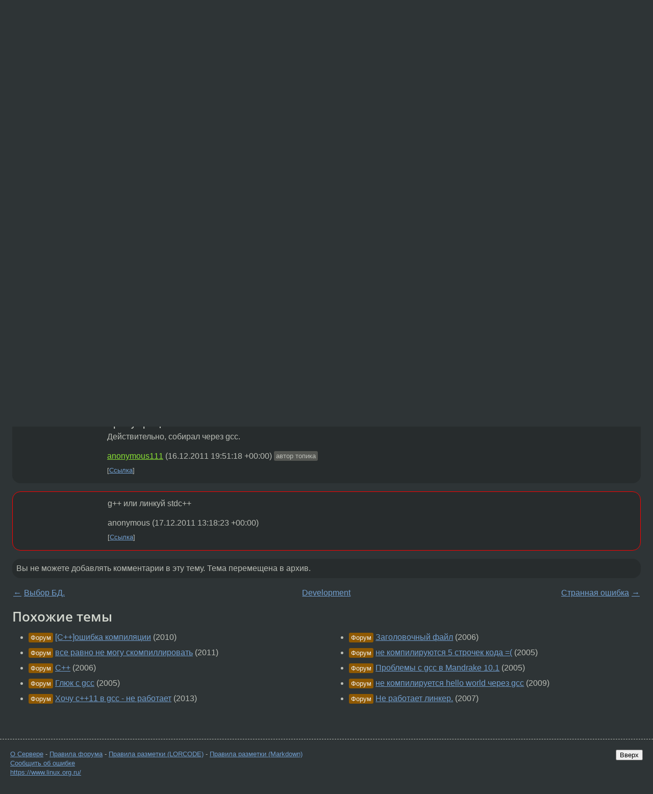

--- FILE ---
content_type: text/html;charset=utf-8
request_url: https://www.linux.org.ru/forum/development/7137024
body_size: 5338
content:
<!DOCTYPE html>
<html lang=ru>
<head>
<link rel="stylesheet" type="text/css" href="/tango/combined.css?20260116-1742">
<link rel="preload" href="/js/lor.js?20260116-1742" as="script">

<link rel="yandex-tableau-widget" href="/manifest.json" />
<meta name="referrer" content="always">

<script type="text/javascript">
  /*!
  * $script.js Async loader & dependency manager
  * https://github.com/ded/script.js
  * (c) Dustin Diaz, Jacob Thornton 2011
  * License: MIT
  */
(function(e,d,f){typeof f.module!="undefined"&&f.module.exports?f.module.exports=d():typeof f.define!="undefined"&&f.define=="function"&&f.define.amd?define(e,d):f[e]=d()})("$script",function(){function y(f,e){for(var h=0,g=f.length;h<g;++h){if(!e(f[h])){return E}}return 1}function x(d,c){y(d,function(b){return !c(b)})}function w(p,k,h){function c(b){return b.call?b():K[b]}function q(){if(!--d){K[e]=1,f&&f();for(var b in I){y(b.split("|"),c)&&!x(I[b],c)&&(I[b]=[])}}}p=p[D]?p:[p];var g=k&&k.call,f=g?k:h,e=g?p.join(""):k,d=p.length;return setTimeout(function(){x(p,function(b){if(G[b]){return e&&(J[e]=1),G[b]==2&&q()}G[b]=1,e&&(J[e]=1),v(!L.test(b)&&H?H+b+".js":b,q)})},0),w}function v(h,g){var b=N.createElement("script"),a=E;b.onload=b.onerror=b[z]=function(){if(b[B]&&!/^c|loade/.test(b[B])||a){return}b.onload=b[z]=null,a=1,G[h]=2,g()},b.async=1,b.src=h,M.insertBefore(b,M.firstChild)}var N=document,M=N.getElementsByTagName("head")[0],L=/^https?:\/\//,K={},J={},I={},H,G={},F="string",E=!1,D="push",C="DOMContentLoaded",B="readyState",A="addEventListener",z="onreadystatechange";return !N[B]&&N[A]&&(N[A](C,function u(){N.removeEventListener(C,u,E),N[B]="complete"},E),N[B]="loading"),w.get=v,w.order=function(f,e,h){(function g(a){a=f.shift(),f.length?w(a,g):w(a,e,h)})()},w.path=function(b){H=b},w.ready=function(f,d,h){f=f[D]?f:[f];var g=[];return !x(f,function(b){K[b]||g[D](b)})&&y(f,function(b){return K[b]})?d():!function(b){I[b]=I[b]||[],I[b][D](d),h&&h(g)}(f.join("|")),w},w},this);</script>

<script type="text/javascript">
  $script('/webjars/jquery/2.2.4/jquery.min.js', 'jquery');

  $script.ready('jquery', function() {
    $script('/js/lor.js?20260116-1742', 'lorjs');
    $script('/js/plugins.js?20260116-1742', 'plugins');
  });

  $script('/js/highlight.min.js?20260116-1742', 'hljs');
  $script.ready(['jquery', 'hljs'], function() {
    $(function() {
      hljs.initHighlighting();
    });
  });

  $script('/js/realtime.js?20260116-1742', "realtime");

  $script.ready('lorjs', function() {
    fixTimezone("Europe/Moscow");
  });

  
    $script.ready('lorjs', function() {
      initLoginForm();
    });
  </script>
<title>Point — Development — Форум</title>
<meta property="og:title" content="Point" >

<meta property="og:image" content="https://www.linux.org.ru/img/good-penguin.png">
  <meta name="twitter:card" content="summary">
<meta name="twitter:site" content="@wwwlinuxorgru">
<meta property="og:description" content="Пожалуйста помогите!
Ошибка - при компиляции - http://pastebin.ubuntu.com/772579/
 In function `main':
test.cpp:(.text+0xad): undefined reference to `std::cout'
test.cpp:(.text+0xb2): undefined reference to `std::basic_ostream&lt;char, std::char_traits&lt;...">
<meta property="og:url" content="https://www.linux.org.ru/forum/development/7137024">

<link rel="canonical" href="https://www.linux.org.ru/forum/development/7137024">

<script type="text/javascript">
  $script.ready('lorjs', function() { initNextPrevKeys(); });
  </script>
<link rel="search" title="Search L.O.R." href="/search.jsp">
<meta name="referrer" content="always">

<base href="https://www.linux.org.ru/">

<link rel="shortcut icon" href="/favicon.ico" type="image/x-icon">
<meta name="viewport" content="initial-scale=1.0">
</head>
<body>
<header id="hd">
  <div id="topProfile">
    </div>

  <span id="sitetitle"><a href="/">LINUX.ORG.RU</a></span>

  <nav class="menu">
    <div id="loginGreating">
      <div id="regmenu" class="head">
          <a href="https://www.linux.org.ru/register.jsp">Регистрация</a> -
          <a id="loginbutton" href="https://www.linux.org.ru/login.jsp">Вход</a>
        </div>

        <form method=POST action="https://www.linux.org.ru/ajax_login_process" style="display: none" id="regform">
          <input type="hidden" name="csrf" value="U5naiA3j9FD9vHGS1GCqHA==">
<label>Имя: <input type=text name=nick size=15 placeholder="nick или email" autocapitalize="off"></label>
          <label>Пароль: <input type=password name=passwd size=15></label>
          <input type=submit value="Вход">
          <input id="hide_loginbutton" type="button" value="Отмена">
        </form>
      </div>

    <ul>
      <li><a href="/news/">Новости</a></li>
      <li><a href="/gallery/">Галерея</a></li>
      <li><a href="/articles/">Статьи</a></li>
      <li><a href="/forum/">Форум</a></li>
      <li><a href="/tracker/">Трекер</a></li>
      <li><a href="/search.jsp">Поиск</a></li>
    </ul>
  </nav>
</header>
<div style="clear: both"></div>
<main id="bd">
<div class=messages itemscope itemtype="http://schema.org/Article">

<article class=msg id="topic-7137024">
<header>
    <div class="msg-top-header">
    <span itemprop="articleSection">
      <a href="/forum/">Форум</a> —
      <a href="/forum/development/">Development</a>
      </span>
    
      &emsp;
      </span>
    </div>

    <h1 itemprop="headline">
      <a href="/forum/development/7137024">Point</a>
      </h1>

    </header>

  <div class="msg-container">

  <div class="msg_body">
    <div class="fav-buttons">
        <a id="favs_button" href="#"><i class="icon-star"></i></a><br><span
           id="favs_count">0</span><br>
        <a id="memories_button" href="#"><i class="icon-eye"></i></a><br><span
           id="memories_count">1</span>
      </div>
    <div itemprop="articleBody">
      <p>Пожалуйста помогите!
Ошибка - при компиляции - <a href="http://pastebin.ubuntu.com/772579/" rel=nofollow>http://pastebin.ubuntu.com/772579/</a>
<div class="code"><pre class="language-cpp"><code>
In function `main':
test.cpp:(.text+0xad): undefined reference to `std::cout'
test.cpp:(.text+0xb2): undefined reference to `std::basic_ostream&lt;char, std::char_traits&lt;char&gt; &gt;::operator&lt;&lt;(int)'
/tmp/ccWn3jvE.o: In function `__static_initialization_and_destruction_0(int, int)':
test.cpp:(.text+0xda): undefined reference to `std::ios_base::Init::Init()'
test.cpp:(.text+0xdf): undefined reference to `std::ios_base::Init::~Init()'
collect2: выполнение ld завершилось с кодом возврата 1
</code></pre></div></p></div>
<footer>

<div class="userpic"><img class="photo" src="https://secure.gravatar.com/avatar/83dd3f70fcd8a72b28fbb2e9a3aba711?s=150&r=g&d=mm&f=y" alt="" width=150 height=150 ></div><div class=sign >
  <a rel="author"itemprop="creator" href="/people/anonymous111/profile">anonymous111</a> <span class="stars"></span><br>
  <time data-format="default" datetime="2011-12-16T23:42:10.177+04:00" itemprop="dateCreated">16.12.11 23:42:10 MSK</time><span class="sign_more">
  </span>
</div>
</footer>

<div class=reply>
          <ul id="topicMenu">
            <li><a href="/forum/development/7137024">Ссылка</a></li>
          </ul>
          </div>
      <div class="reactions zero-reactions">
  <form class="reactions-form" action="/reactions" method="POST">
    <input type="hidden" name="csrf" value="U5naiA3j9FD9vHGS1GCqHA==">
<input type="hidden" name="topic" value="7137024">
    </form>
</div>

</div>
</div>
</article>

<script type="text/javascript">
  $script.ready('lorjs', function() {
    initStarPopovers();
  });
</script>
<div class="nav">
  <div class="grid-row">
    <div class="grid-3-1">
      <table>
        <tr valign=middle>
          <td style="padding-right: 5px">
              <a href="/forum/development/7136558">←</a>
            </td>
            <td align=left valign=top class="hideon-phone">
              <a href="/forum/development/7136558">
                Выбор БД.</a>
            </td>
          </tr>
      </table>
    </div>
    <div class="grid-3-2">
    </div>
    <div class="grid-3-3">
      <table align="right">
          <tr valign=middle align=right>
            <td class="hideon-phone">
              <a href="/forum/development/7137296">
                Странная ошибка</a>
            </td>
            <td align="right" valign="middle" style="padding-left: 5px">
              <a href="/forum/development/7137296">→</a>
            </td>
          </tr>
        </table>
      </div>
  </div>
  </div><div class="comment" id="comments" style="padding-top: 0.5em">

<article class="msg" id="comment-7137047">
  <div class="title">
    </div>

  <div class="msg-container">
    <div class="userpic"><img class="photo" src="/img/p.gif" alt="" width=1 height=1 ></div><div class="msg_body message-w-userpic">
      <p>Как собираешь?</p><div class="sign">
        <s><a itemprop="creator" href="/people/mv/profile">mv</a></s> <span class="stars">★★★★★</span><br class="visible-phone"> <span class="hideon-phone">(</span><time data-format="default" datetime="2011-12-16T23:48:13.882+04:00" >16.12.11 23:48:13 MSK</time><span class="hideon-phone">)</span>

</div>

      <div class="reply">
          <ul>
            <li><a href="/forum/development/7137024?cid=7137056" data-samepage="true">Показать ответ</a></li>
            <li><a href="/forum/development/7137024?cid=7137047">Ссылка</a></li>
          </ul>
        </div>
      <div class="reactions zero-reactions">
  <form class="reactions-form" action="/reactions" method="POST">
    <input type="hidden" name="csrf" value="U5naiA3j9FD9vHGS1GCqHA==">
<input type="hidden" name="topic" value="7137024">
    <input type="hidden" name="comment" value="7137047">
    </form>
</div>

</div>
  </div>

</article>


<article class="msg" id="comment-7137056">
  <div class="title">
    
      Ответ на:
      <a href="/forum/development/7137024?cid=7137047" data-samepage="true">
          комментарий</a>
        от mv <time data-format="default" datetime="2011-12-16T23:48:13.882+04:00" >16.12.11 23:48:13 MSK</time></div>

  <div class="msg-container">
    <div class="userpic"><img class="photo" src="/img/p.gif" alt="" width=1 height=1 ></div><div class="msg_body message-w-userpic">
      <h1>Прошу прощения!</h1>
      <p>Действительно, собирал через gcc.</p><div class="sign">
        <a itemprop="creator" href="/people/anonymous111/profile">anonymous111</a> <span class="stars"></span><br class="visible-phone"> <span class="hideon-phone">(</span><time data-format="default" datetime="2011-12-16T23:51:18.739+04:00" >16.12.11 23:51:18 MSK</time><span class="hideon-phone">)</span>

<span class="user-tag">автор топика</span>
        </div>

      <div class="reply">
          <ul>
            <li><a href="/forum/development/7137024?cid=7137056">Ссылка</a></li>
          </ul>
        </div>
      <div class="reactions zero-reactions">
  <form class="reactions-form" action="/reactions" method="POST">
    <input type="hidden" name="csrf" value="U5naiA3j9FD9vHGS1GCqHA==">
<input type="hidden" name="topic" value="7137024">
    <input type="hidden" name="comment" value="7137056">
    </form>
</div>

</div>
  </div>

</article>


<article class="msg" id="comment-7139422">
  <div class="title">
    </div>

  <div class="msg-container">
    <div class="userpic"><img class="photo" src="/img/p.gif" alt="" width=1 height=1 ></div><div class="msg_body message-w-userpic">
      <p>g++ или линкуй stdc++</p><div class="sign">
        anonymous<br class="visible-phone"> <span class="hideon-phone">(</span><time data-format="default" datetime="2011-12-17T17:18:23.260+04:00" >17.12.11 17:18:23 MSK</time><span class="hideon-phone">)</span>

</div>

      <div class="reply">
          <ul>
            <li><a href="/forum/development/7137024?cid=7139422">Ссылка</a></li>
          </ul>
        </div>
      <div class="reactions zero-reactions">
  <form class="reactions-form" action="/reactions" method="POST">
    <input type="hidden" name="csrf" value="U5naiA3j9FD9vHGS1GCqHA==">
<input type="hidden" name="topic" value="7137024">
    <input type="hidden" name="comment" value="7139422">
    </form>
</div>

</div>
  </div>

</article>


</div>

<div id="realtime" style="display: none"></div>

<div class="infoblock">
    
        Вы не можете добавлять комментарии в эту тему. Тема перемещена в архив.
      </div>
<div class="nav">
  <div class="grid-row">
    <div class="grid-3-1">
      <table>
        <tr valign=middle>
          <td style="padding-right: 5px">
              <a href="/forum/development/7136558">←</a>
            </td>
            <td align=left valign=top class="hideon-phone">
              <a href="/forum/development/7136558">
                Выбор БД.</a>
            </td>
          </tr>
      </table>
    </div>
    <div class="grid-3-2">
      <a title="Форум - Development"
         href="/forum/development/">
          Development</a>
    </div>
    <div class="grid-3-3">
      <table align="right">
          <tr valign=middle align=right>
            <td class="hideon-phone">
              <a href="/forum/development/7137296">
                Странная ошибка</a>
            </td>
            <td align="right" valign="middle" style="padding-left: 5px">
              <a href="/forum/development/7137296">→</a>
            </td>
          </tr>
        </table>
      </div>
  </div>
  </div></div>

<section id="related-topics">
    <h2>Похожие темы</h2>

    <div id="related-topics-list">
      <ul>
          <li>
              <span class="group-label">Форум</span>
              <a href="/forum/development/5364937">[C++]ошибка компиляции</a> (2010)
            </li>
          <li>
              <span class="group-label">Форум</span>
              <a href="/forum/development/7077456">все равно не могу скомпиллировать</a> (2011)
            </li>
          <li>
              <span class="group-label">Форум</span>
              <a href="/forum/development/1275074">С++</a> (2006)
            </li>
          <li>
              <span class="group-label">Форум</span>
              <a href="/forum/development/1025369">Глюк с gcc</a> (2005)
            </li>
          <li>
              <span class="group-label">Форум</span>
              <a href="/forum/development/9237315">Хочу c++11 в gcc - не работает</a> (2013)
            </li>
          </ul>
      <ul>
          <li>
              <span class="group-label">Форум</span>
              <a href="/forum/development/1371387">Заголовочный файл</a> (2006)
            </li>
          <li>
              <span class="group-label">Форум</span>
              <a href="/forum/general/786463">не компилируются 5 строчек кода =(</a> (2005)
            </li>
          <li>
              <span class="group-label">Форум</span>
              <a href="/forum/development/1153694">Проблемы с gcc в Mandrake 10.1</a> (2005)
            </li>
          <li>
              <span class="group-label">Форум</span>
              <a href="/forum/development/3645015">не компилируется hello world через gcc</a> (2009)
            </li>
          <li>
              <span class="group-label">Форум</span>
              <a href="/forum/development/2209103">Не работает линкер.</a> (2007)
            </li>
          </ul>
      </div>
  </section>
</main>
<footer id="ft">

<p id="ft-info">
  <a href="/about">О Сервере</a> -
  <a href="/help/rules.md">Правила форума</a> -
  <a href="/help/lorcode.md">Правила разметки (LORCODE)</a> -
  <a href="/help/markdown.md">Правила разметки (Markdown)</a><br>
  <a href="https://github.com/maxcom/lorsource/issues">Сообщить об ошибке</a><br>
  <a href="https://www.linux.org.ru/">https://www.linux.org.ru/</a>
</p>

<script type="text/javascript">
  </script>


</footer>
</body></html>
